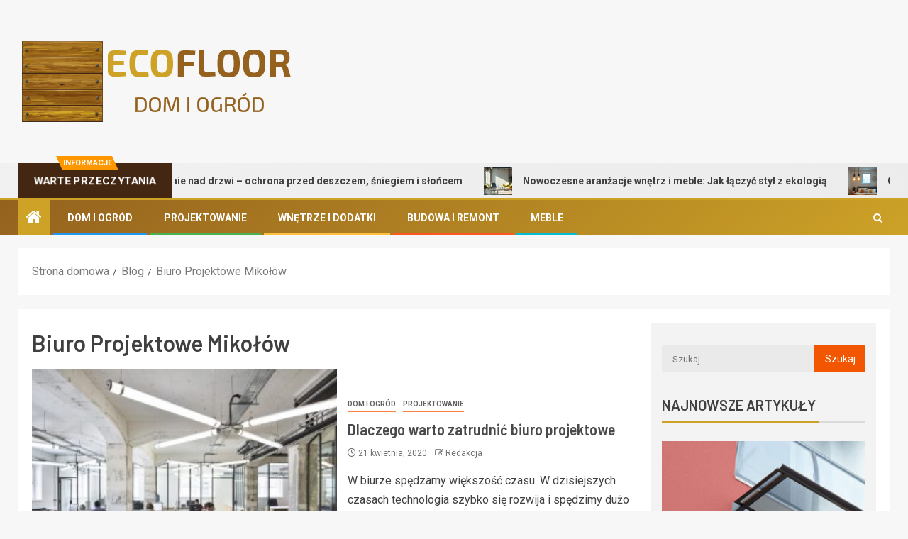

--- FILE ---
content_type: text/html; charset=UTF-8
request_url: https://ecofloor.pl/info/biuro-projektowe-mikolow/
body_size: 14299
content:
<!doctype html>
<html lang="pl-PL">
<head>
    <meta charset="UTF-8">
    <meta name="viewport" content="width=device-width, initial-scale=1">
    <link rel="profile" href="https://gmpg.org/xfn/11">
    <meta name='robots' content='index, follow, max-image-preview:large, max-snippet:-1, max-video-preview:-1' />
	<style>img:is([sizes="auto" i], [sizes^="auto," i]) { contain-intrinsic-size: 3000px 1500px }</style>
	
	<!-- This site is optimized with the Yoast SEO plugin v26.8 - https://yoast.com/product/yoast-seo-wordpress/ -->
	<title>Biuro Projektowe Mikołów - Portal o domu i ogrodzie ECOFLOOR.PL</title>
	<link rel="canonical" href="https://ecofloor.pl/info/biuro-projektowe-mikolow/" />
	<meta property="og:locale" content="pl_PL" />
	<meta property="og:type" content="article" />
	<meta property="og:title" content="Biuro Projektowe Mikołów - Portal o domu i ogrodzie ECOFLOOR.PL" />
	<meta property="og:url" content="https://ecofloor.pl/info/biuro-projektowe-mikolow/" />
	<meta property="og:site_name" content="Portal Dom i Ogród - ECOFLOOR.PL" />
	<meta name="twitter:card" content="summary_large_image" />
	<script type="application/ld+json" class="yoast-schema-graph">{"@context":"https://schema.org","@graph":[{"@type":"CollectionPage","@id":"https://ecofloor.pl/info/biuro-projektowe-mikolow/","url":"https://ecofloor.pl/info/biuro-projektowe-mikolow/","name":"Biuro Projektowe Mikołów - Portal o domu i ogrodzie ECOFLOOR.PL","isPartOf":{"@id":"https://ecofloor.pl/#website"},"primaryImageOfPage":{"@id":"https://ecofloor.pl/info/biuro-projektowe-mikolow/#primaryimage"},"image":{"@id":"https://ecofloor.pl/info/biuro-projektowe-mikolow/#primaryimage"},"thumbnailUrl":"https://ecofloor.pl/wp-content/uploads/2020/05/design-office.jpg","breadcrumb":{"@id":"https://ecofloor.pl/info/biuro-projektowe-mikolow/#breadcrumb"},"inLanguage":"pl-PL"},{"@type":"ImageObject","inLanguage":"pl-PL","@id":"https://ecofloor.pl/info/biuro-projektowe-mikolow/#primaryimage","url":"https://ecofloor.pl/wp-content/uploads/2020/05/design-office.jpg","contentUrl":"https://ecofloor.pl/wp-content/uploads/2020/05/design-office.jpg","width":750,"height":500,"caption":"biuro"},{"@type":"BreadcrumbList","@id":"https://ecofloor.pl/info/biuro-projektowe-mikolow/#breadcrumb","itemListElement":[{"@type":"ListItem","position":1,"name":"Strona główna","item":"https://ecofloor.pl/"},{"@type":"ListItem","position":2,"name":"Biuro Projektowe Mikołów"}]},{"@type":"WebSite","@id":"https://ecofloor.pl/#website","url":"https://ecofloor.pl/","name":"Portal Dom i Ogród - ECOFLOOR.PL","description":"Informacje na temat remontu, budowy, aranżacji wnętrz.","publisher":{"@id":"https://ecofloor.pl/#organization"},"potentialAction":[{"@type":"SearchAction","target":{"@type":"EntryPoint","urlTemplate":"https://ecofloor.pl/?s={search_term_string}"},"query-input":{"@type":"PropertyValueSpecification","valueRequired":true,"valueName":"search_term_string"}}],"inLanguage":"pl-PL"},{"@type":"Organization","@id":"https://ecofloor.pl/#organization","name":"Portal Dom i Ogród - ECOFLOOR.PL","url":"https://ecofloor.pl/","logo":{"@type":"ImageObject","inLanguage":"pl-PL","@id":"https://ecofloor.pl/#/schema/logo/image/","url":"https://ecofloor.pl/wp-content/uploads/2020/05/ecofloor.png","contentUrl":"https://ecofloor.pl/wp-content/uploads/2020/05/ecofloor.png","width":400,"height":120,"caption":"Portal Dom i Ogród - ECOFLOOR.PL"},"image":{"@id":"https://ecofloor.pl/#/schema/logo/image/"}}]}</script>
	<!-- / Yoast SEO plugin. -->


<link rel='dns-prefetch' href='//fonts.googleapis.com' />
<link rel="alternate" type="application/rss+xml" title="Portal Dom i Ogród - ECOFLOOR.PL &raquo; Kanał z wpisami" href="https://ecofloor.pl/feed/" />
<link rel="alternate" type="application/rss+xml" title="Portal Dom i Ogród - ECOFLOOR.PL &raquo; Kanał z komentarzami" href="https://ecofloor.pl/comments/feed/" />
<link rel="alternate" type="application/rss+xml" title="Portal Dom i Ogród - ECOFLOOR.PL &raquo; Kanał z wpisami otagowanymi jako Biuro Projektowe Mikołów" href="https://ecofloor.pl/info/biuro-projektowe-mikolow/feed/" />
<script type="text/javascript">
/* <![CDATA[ */
window._wpemojiSettings = {"baseUrl":"https:\/\/s.w.org\/images\/core\/emoji\/15.0.3\/72x72\/","ext":".png","svgUrl":"https:\/\/s.w.org\/images\/core\/emoji\/15.0.3\/svg\/","svgExt":".svg","source":{"concatemoji":"https:\/\/ecofloor.pl\/wp-includes\/js\/wp-emoji-release.min.js?ver=6.7.4"}};
/*! This file is auto-generated */
!function(i,n){var o,s,e;function c(e){try{var t={supportTests:e,timestamp:(new Date).valueOf()};sessionStorage.setItem(o,JSON.stringify(t))}catch(e){}}function p(e,t,n){e.clearRect(0,0,e.canvas.width,e.canvas.height),e.fillText(t,0,0);var t=new Uint32Array(e.getImageData(0,0,e.canvas.width,e.canvas.height).data),r=(e.clearRect(0,0,e.canvas.width,e.canvas.height),e.fillText(n,0,0),new Uint32Array(e.getImageData(0,0,e.canvas.width,e.canvas.height).data));return t.every(function(e,t){return e===r[t]})}function u(e,t,n){switch(t){case"flag":return n(e,"\ud83c\udff3\ufe0f\u200d\u26a7\ufe0f","\ud83c\udff3\ufe0f\u200b\u26a7\ufe0f")?!1:!n(e,"\ud83c\uddfa\ud83c\uddf3","\ud83c\uddfa\u200b\ud83c\uddf3")&&!n(e,"\ud83c\udff4\udb40\udc67\udb40\udc62\udb40\udc65\udb40\udc6e\udb40\udc67\udb40\udc7f","\ud83c\udff4\u200b\udb40\udc67\u200b\udb40\udc62\u200b\udb40\udc65\u200b\udb40\udc6e\u200b\udb40\udc67\u200b\udb40\udc7f");case"emoji":return!n(e,"\ud83d\udc26\u200d\u2b1b","\ud83d\udc26\u200b\u2b1b")}return!1}function f(e,t,n){var r="undefined"!=typeof WorkerGlobalScope&&self instanceof WorkerGlobalScope?new OffscreenCanvas(300,150):i.createElement("canvas"),a=r.getContext("2d",{willReadFrequently:!0}),o=(a.textBaseline="top",a.font="600 32px Arial",{});return e.forEach(function(e){o[e]=t(a,e,n)}),o}function t(e){var t=i.createElement("script");t.src=e,t.defer=!0,i.head.appendChild(t)}"undefined"!=typeof Promise&&(o="wpEmojiSettingsSupports",s=["flag","emoji"],n.supports={everything:!0,everythingExceptFlag:!0},e=new Promise(function(e){i.addEventListener("DOMContentLoaded",e,{once:!0})}),new Promise(function(t){var n=function(){try{var e=JSON.parse(sessionStorage.getItem(o));if("object"==typeof e&&"number"==typeof e.timestamp&&(new Date).valueOf()<e.timestamp+604800&&"object"==typeof e.supportTests)return e.supportTests}catch(e){}return null}();if(!n){if("undefined"!=typeof Worker&&"undefined"!=typeof OffscreenCanvas&&"undefined"!=typeof URL&&URL.createObjectURL&&"undefined"!=typeof Blob)try{var e="postMessage("+f.toString()+"("+[JSON.stringify(s),u.toString(),p.toString()].join(",")+"));",r=new Blob([e],{type:"text/javascript"}),a=new Worker(URL.createObjectURL(r),{name:"wpTestEmojiSupports"});return void(a.onmessage=function(e){c(n=e.data),a.terminate(),t(n)})}catch(e){}c(n=f(s,u,p))}t(n)}).then(function(e){for(var t in e)n.supports[t]=e[t],n.supports.everything=n.supports.everything&&n.supports[t],"flag"!==t&&(n.supports.everythingExceptFlag=n.supports.everythingExceptFlag&&n.supports[t]);n.supports.everythingExceptFlag=n.supports.everythingExceptFlag&&!n.supports.flag,n.DOMReady=!1,n.readyCallback=function(){n.DOMReady=!0}}).then(function(){return e}).then(function(){var e;n.supports.everything||(n.readyCallback(),(e=n.source||{}).concatemoji?t(e.concatemoji):e.wpemoji&&e.twemoji&&(t(e.twemoji),t(e.wpemoji)))}))}((window,document),window._wpemojiSettings);
/* ]]> */
</script>
<style id='wp-emoji-styles-inline-css' type='text/css'>

	img.wp-smiley, img.emoji {
		display: inline !important;
		border: none !important;
		box-shadow: none !important;
		height: 1em !important;
		width: 1em !important;
		margin: 0 0.07em !important;
		vertical-align: -0.1em !important;
		background: none !important;
		padding: 0 !important;
	}
</style>
<link rel='stylesheet' id='wp-block-library-css' href='https://ecofloor.pl/wp-includes/css/dist/block-library/style.min.css?ver=6.7.4' type='text/css' media='all' />
<style id='wp-block-library-theme-inline-css' type='text/css'>
.wp-block-audio :where(figcaption){color:#555;font-size:13px;text-align:center}.is-dark-theme .wp-block-audio :where(figcaption){color:#ffffffa6}.wp-block-audio{margin:0 0 1em}.wp-block-code{border:1px solid #ccc;border-radius:4px;font-family:Menlo,Consolas,monaco,monospace;padding:.8em 1em}.wp-block-embed :where(figcaption){color:#555;font-size:13px;text-align:center}.is-dark-theme .wp-block-embed :where(figcaption){color:#ffffffa6}.wp-block-embed{margin:0 0 1em}.blocks-gallery-caption{color:#555;font-size:13px;text-align:center}.is-dark-theme .blocks-gallery-caption{color:#ffffffa6}:root :where(.wp-block-image figcaption){color:#555;font-size:13px;text-align:center}.is-dark-theme :root :where(.wp-block-image figcaption){color:#ffffffa6}.wp-block-image{margin:0 0 1em}.wp-block-pullquote{border-bottom:4px solid;border-top:4px solid;color:currentColor;margin-bottom:1.75em}.wp-block-pullquote cite,.wp-block-pullquote footer,.wp-block-pullquote__citation{color:currentColor;font-size:.8125em;font-style:normal;text-transform:uppercase}.wp-block-quote{border-left:.25em solid;margin:0 0 1.75em;padding-left:1em}.wp-block-quote cite,.wp-block-quote footer{color:currentColor;font-size:.8125em;font-style:normal;position:relative}.wp-block-quote:where(.has-text-align-right){border-left:none;border-right:.25em solid;padding-left:0;padding-right:1em}.wp-block-quote:where(.has-text-align-center){border:none;padding-left:0}.wp-block-quote.is-large,.wp-block-quote.is-style-large,.wp-block-quote:where(.is-style-plain){border:none}.wp-block-search .wp-block-search__label{font-weight:700}.wp-block-search__button{border:1px solid #ccc;padding:.375em .625em}:where(.wp-block-group.has-background){padding:1.25em 2.375em}.wp-block-separator.has-css-opacity{opacity:.4}.wp-block-separator{border:none;border-bottom:2px solid;margin-left:auto;margin-right:auto}.wp-block-separator.has-alpha-channel-opacity{opacity:1}.wp-block-separator:not(.is-style-wide):not(.is-style-dots){width:100px}.wp-block-separator.has-background:not(.is-style-dots){border-bottom:none;height:1px}.wp-block-separator.has-background:not(.is-style-wide):not(.is-style-dots){height:2px}.wp-block-table{margin:0 0 1em}.wp-block-table td,.wp-block-table th{word-break:normal}.wp-block-table :where(figcaption){color:#555;font-size:13px;text-align:center}.is-dark-theme .wp-block-table :where(figcaption){color:#ffffffa6}.wp-block-video :where(figcaption){color:#555;font-size:13px;text-align:center}.is-dark-theme .wp-block-video :where(figcaption){color:#ffffffa6}.wp-block-video{margin:0 0 1em}:root :where(.wp-block-template-part.has-background){margin-bottom:0;margin-top:0;padding:1.25em 2.375em}
</style>
<style id='global-styles-inline-css' type='text/css'>
:root{--wp--preset--aspect-ratio--square: 1;--wp--preset--aspect-ratio--4-3: 4/3;--wp--preset--aspect-ratio--3-4: 3/4;--wp--preset--aspect-ratio--3-2: 3/2;--wp--preset--aspect-ratio--2-3: 2/3;--wp--preset--aspect-ratio--16-9: 16/9;--wp--preset--aspect-ratio--9-16: 9/16;--wp--preset--color--black: #000000;--wp--preset--color--cyan-bluish-gray: #abb8c3;--wp--preset--color--white: #ffffff;--wp--preset--color--pale-pink: #f78da7;--wp--preset--color--vivid-red: #cf2e2e;--wp--preset--color--luminous-vivid-orange: #ff6900;--wp--preset--color--luminous-vivid-amber: #fcb900;--wp--preset--color--light-green-cyan: #7bdcb5;--wp--preset--color--vivid-green-cyan: #00d084;--wp--preset--color--pale-cyan-blue: #8ed1fc;--wp--preset--color--vivid-cyan-blue: #0693e3;--wp--preset--color--vivid-purple: #9b51e0;--wp--preset--gradient--vivid-cyan-blue-to-vivid-purple: linear-gradient(135deg,rgba(6,147,227,1) 0%,rgb(155,81,224) 100%);--wp--preset--gradient--light-green-cyan-to-vivid-green-cyan: linear-gradient(135deg,rgb(122,220,180) 0%,rgb(0,208,130) 100%);--wp--preset--gradient--luminous-vivid-amber-to-luminous-vivid-orange: linear-gradient(135deg,rgba(252,185,0,1) 0%,rgba(255,105,0,1) 100%);--wp--preset--gradient--luminous-vivid-orange-to-vivid-red: linear-gradient(135deg,rgba(255,105,0,1) 0%,rgb(207,46,46) 100%);--wp--preset--gradient--very-light-gray-to-cyan-bluish-gray: linear-gradient(135deg,rgb(238,238,238) 0%,rgb(169,184,195) 100%);--wp--preset--gradient--cool-to-warm-spectrum: linear-gradient(135deg,rgb(74,234,220) 0%,rgb(151,120,209) 20%,rgb(207,42,186) 40%,rgb(238,44,130) 60%,rgb(251,105,98) 80%,rgb(254,248,76) 100%);--wp--preset--gradient--blush-light-purple: linear-gradient(135deg,rgb(255,206,236) 0%,rgb(152,150,240) 100%);--wp--preset--gradient--blush-bordeaux: linear-gradient(135deg,rgb(254,205,165) 0%,rgb(254,45,45) 50%,rgb(107,0,62) 100%);--wp--preset--gradient--luminous-dusk: linear-gradient(135deg,rgb(255,203,112) 0%,rgb(199,81,192) 50%,rgb(65,88,208) 100%);--wp--preset--gradient--pale-ocean: linear-gradient(135deg,rgb(255,245,203) 0%,rgb(182,227,212) 50%,rgb(51,167,181) 100%);--wp--preset--gradient--electric-grass: linear-gradient(135deg,rgb(202,248,128) 0%,rgb(113,206,126) 100%);--wp--preset--gradient--midnight: linear-gradient(135deg,rgb(2,3,129) 0%,rgb(40,116,252) 100%);--wp--preset--font-size--small: 13px;--wp--preset--font-size--medium: 20px;--wp--preset--font-size--large: 36px;--wp--preset--font-size--x-large: 42px;--wp--preset--spacing--20: 0.44rem;--wp--preset--spacing--30: 0.67rem;--wp--preset--spacing--40: 1rem;--wp--preset--spacing--50: 1.5rem;--wp--preset--spacing--60: 2.25rem;--wp--preset--spacing--70: 3.38rem;--wp--preset--spacing--80: 5.06rem;--wp--preset--shadow--natural: 6px 6px 9px rgba(0, 0, 0, 0.2);--wp--preset--shadow--deep: 12px 12px 50px rgba(0, 0, 0, 0.4);--wp--preset--shadow--sharp: 6px 6px 0px rgba(0, 0, 0, 0.2);--wp--preset--shadow--outlined: 6px 6px 0px -3px rgba(255, 255, 255, 1), 6px 6px rgba(0, 0, 0, 1);--wp--preset--shadow--crisp: 6px 6px 0px rgba(0, 0, 0, 1);}:root { --wp--style--global--content-size: 805px;--wp--style--global--wide-size: 1500px; }:where(body) { margin: 0; }.wp-site-blocks > .alignleft { float: left; margin-right: 2em; }.wp-site-blocks > .alignright { float: right; margin-left: 2em; }.wp-site-blocks > .aligncenter { justify-content: center; margin-left: auto; margin-right: auto; }:where(.wp-site-blocks) > * { margin-block-start: 24px; margin-block-end: 0; }:where(.wp-site-blocks) > :first-child { margin-block-start: 0; }:where(.wp-site-blocks) > :last-child { margin-block-end: 0; }:root { --wp--style--block-gap: 24px; }:root :where(.is-layout-flow) > :first-child{margin-block-start: 0;}:root :where(.is-layout-flow) > :last-child{margin-block-end: 0;}:root :where(.is-layout-flow) > *{margin-block-start: 24px;margin-block-end: 0;}:root :where(.is-layout-constrained) > :first-child{margin-block-start: 0;}:root :where(.is-layout-constrained) > :last-child{margin-block-end: 0;}:root :where(.is-layout-constrained) > *{margin-block-start: 24px;margin-block-end: 0;}:root :where(.is-layout-flex){gap: 24px;}:root :where(.is-layout-grid){gap: 24px;}.is-layout-flow > .alignleft{float: left;margin-inline-start: 0;margin-inline-end: 2em;}.is-layout-flow > .alignright{float: right;margin-inline-start: 2em;margin-inline-end: 0;}.is-layout-flow > .aligncenter{margin-left: auto !important;margin-right: auto !important;}.is-layout-constrained > .alignleft{float: left;margin-inline-start: 0;margin-inline-end: 2em;}.is-layout-constrained > .alignright{float: right;margin-inline-start: 2em;margin-inline-end: 0;}.is-layout-constrained > .aligncenter{margin-left: auto !important;margin-right: auto !important;}.is-layout-constrained > :where(:not(.alignleft):not(.alignright):not(.alignfull)){max-width: var(--wp--style--global--content-size);margin-left: auto !important;margin-right: auto !important;}.is-layout-constrained > .alignwide{max-width: var(--wp--style--global--wide-size);}body .is-layout-flex{display: flex;}.is-layout-flex{flex-wrap: wrap;align-items: center;}.is-layout-flex > :is(*, div){margin: 0;}body .is-layout-grid{display: grid;}.is-layout-grid > :is(*, div){margin: 0;}body{padding-top: 0px;padding-right: 0px;padding-bottom: 0px;padding-left: 0px;}a:where(:not(.wp-element-button)){text-decoration: none;}:root :where(.wp-element-button, .wp-block-button__link){background-color: #32373c;border-radius: 0;border-width: 0;color: #fff;font-family: inherit;font-size: inherit;line-height: inherit;padding: calc(0.667em + 2px) calc(1.333em + 2px);text-decoration: none;}.has-black-color{color: var(--wp--preset--color--black) !important;}.has-cyan-bluish-gray-color{color: var(--wp--preset--color--cyan-bluish-gray) !important;}.has-white-color{color: var(--wp--preset--color--white) !important;}.has-pale-pink-color{color: var(--wp--preset--color--pale-pink) !important;}.has-vivid-red-color{color: var(--wp--preset--color--vivid-red) !important;}.has-luminous-vivid-orange-color{color: var(--wp--preset--color--luminous-vivid-orange) !important;}.has-luminous-vivid-amber-color{color: var(--wp--preset--color--luminous-vivid-amber) !important;}.has-light-green-cyan-color{color: var(--wp--preset--color--light-green-cyan) !important;}.has-vivid-green-cyan-color{color: var(--wp--preset--color--vivid-green-cyan) !important;}.has-pale-cyan-blue-color{color: var(--wp--preset--color--pale-cyan-blue) !important;}.has-vivid-cyan-blue-color{color: var(--wp--preset--color--vivid-cyan-blue) !important;}.has-vivid-purple-color{color: var(--wp--preset--color--vivid-purple) !important;}.has-black-background-color{background-color: var(--wp--preset--color--black) !important;}.has-cyan-bluish-gray-background-color{background-color: var(--wp--preset--color--cyan-bluish-gray) !important;}.has-white-background-color{background-color: var(--wp--preset--color--white) !important;}.has-pale-pink-background-color{background-color: var(--wp--preset--color--pale-pink) !important;}.has-vivid-red-background-color{background-color: var(--wp--preset--color--vivid-red) !important;}.has-luminous-vivid-orange-background-color{background-color: var(--wp--preset--color--luminous-vivid-orange) !important;}.has-luminous-vivid-amber-background-color{background-color: var(--wp--preset--color--luminous-vivid-amber) !important;}.has-light-green-cyan-background-color{background-color: var(--wp--preset--color--light-green-cyan) !important;}.has-vivid-green-cyan-background-color{background-color: var(--wp--preset--color--vivid-green-cyan) !important;}.has-pale-cyan-blue-background-color{background-color: var(--wp--preset--color--pale-cyan-blue) !important;}.has-vivid-cyan-blue-background-color{background-color: var(--wp--preset--color--vivid-cyan-blue) !important;}.has-vivid-purple-background-color{background-color: var(--wp--preset--color--vivid-purple) !important;}.has-black-border-color{border-color: var(--wp--preset--color--black) !important;}.has-cyan-bluish-gray-border-color{border-color: var(--wp--preset--color--cyan-bluish-gray) !important;}.has-white-border-color{border-color: var(--wp--preset--color--white) !important;}.has-pale-pink-border-color{border-color: var(--wp--preset--color--pale-pink) !important;}.has-vivid-red-border-color{border-color: var(--wp--preset--color--vivid-red) !important;}.has-luminous-vivid-orange-border-color{border-color: var(--wp--preset--color--luminous-vivid-orange) !important;}.has-luminous-vivid-amber-border-color{border-color: var(--wp--preset--color--luminous-vivid-amber) !important;}.has-light-green-cyan-border-color{border-color: var(--wp--preset--color--light-green-cyan) !important;}.has-vivid-green-cyan-border-color{border-color: var(--wp--preset--color--vivid-green-cyan) !important;}.has-pale-cyan-blue-border-color{border-color: var(--wp--preset--color--pale-cyan-blue) !important;}.has-vivid-cyan-blue-border-color{border-color: var(--wp--preset--color--vivid-cyan-blue) !important;}.has-vivid-purple-border-color{border-color: var(--wp--preset--color--vivid-purple) !important;}.has-vivid-cyan-blue-to-vivid-purple-gradient-background{background: var(--wp--preset--gradient--vivid-cyan-blue-to-vivid-purple) !important;}.has-light-green-cyan-to-vivid-green-cyan-gradient-background{background: var(--wp--preset--gradient--light-green-cyan-to-vivid-green-cyan) !important;}.has-luminous-vivid-amber-to-luminous-vivid-orange-gradient-background{background: var(--wp--preset--gradient--luminous-vivid-amber-to-luminous-vivid-orange) !important;}.has-luminous-vivid-orange-to-vivid-red-gradient-background{background: var(--wp--preset--gradient--luminous-vivid-orange-to-vivid-red) !important;}.has-very-light-gray-to-cyan-bluish-gray-gradient-background{background: var(--wp--preset--gradient--very-light-gray-to-cyan-bluish-gray) !important;}.has-cool-to-warm-spectrum-gradient-background{background: var(--wp--preset--gradient--cool-to-warm-spectrum) !important;}.has-blush-light-purple-gradient-background{background: var(--wp--preset--gradient--blush-light-purple) !important;}.has-blush-bordeaux-gradient-background{background: var(--wp--preset--gradient--blush-bordeaux) !important;}.has-luminous-dusk-gradient-background{background: var(--wp--preset--gradient--luminous-dusk) !important;}.has-pale-ocean-gradient-background{background: var(--wp--preset--gradient--pale-ocean) !important;}.has-electric-grass-gradient-background{background: var(--wp--preset--gradient--electric-grass) !important;}.has-midnight-gradient-background{background: var(--wp--preset--gradient--midnight) !important;}.has-small-font-size{font-size: var(--wp--preset--font-size--small) !important;}.has-medium-font-size{font-size: var(--wp--preset--font-size--medium) !important;}.has-large-font-size{font-size: var(--wp--preset--font-size--large) !important;}.has-x-large-font-size{font-size: var(--wp--preset--font-size--x-large) !important;}
:root :where(.wp-block-button .wp-block-button__link){border-radius: 0;}
:root :where(.wp-block-pullquote){font-size: 1.5em;line-height: 1.6;}
</style>
<link rel='stylesheet' id='aft-icons-css' href='https://ecofloor.pl/wp-content/themes/newsever/assets/icons/style.css?ver=6.7.4' type='text/css' media='all' />
<link rel='stylesheet' id='bootstrap-css' href='https://ecofloor.pl/wp-content/themes/newsever/assets/bootstrap/css/bootstrap.min.css?ver=6.7.4' type='text/css' media='all' />
<link rel='stylesheet' id='slick-css-css' href='https://ecofloor.pl/wp-content/themes/newsever/assets/slick/css/slick.min.css?ver=6.7.4' type='text/css' media='all' />
<link rel='stylesheet' id='sidr-css' href='https://ecofloor.pl/wp-content/themes/newsever/assets/sidr/css/jquery.sidr.dark.css?ver=6.7.4' type='text/css' media='all' />
<link rel='stylesheet' id='magnific-popup-css' href='https://ecofloor.pl/wp-content/themes/newsever/assets/magnific-popup/magnific-popup.css?ver=6.7.4' type='text/css' media='all' />
<link rel='stylesheet' id='newsever-google-fonts-css' href='https://fonts.googleapis.com/css?family=Roboto:100,300,400,500,700|Barlow:ital,wght@0,400;0,500;0,600;0,700;0,800;0,900;1,300;1,400;1,500;1,600;1,700;1,800|Barlow%20Semi%20Condensed:ital,wght@0,300;0,400;0,500;0,600;0,700;1,300;1,400;1,500;1,600;1,700&#038;subset=latin,latin-ext' type='text/css' media='all' />
<link rel='stylesheet' id='newsever-style-css' href='https://ecofloor.pl/wp-content/themes/newsever/style.css?ver=4.3.7' type='text/css' media='all' />
<script type="text/javascript" src="https://ecofloor.pl/wp-includes/js/jquery/jquery.min.js?ver=3.7.1" id="jquery-core-js"></script>
<script type="text/javascript" src="https://ecofloor.pl/wp-includes/js/jquery/jquery-migrate.min.js?ver=3.4.1" id="jquery-migrate-js"></script>
<link rel="https://api.w.org/" href="https://ecofloor.pl/wp-json/" /><link rel="alternate" title="JSON" type="application/json" href="https://ecofloor.pl/wp-json/wp/v2/tags/1038" /><link rel="EditURI" type="application/rsd+xml" title="RSD" href="https://ecofloor.pl/xmlrpc.php?rsd" />
<meta name="generator" content="WordPress 6.7.4" />
<!-- Global site tag (gtag.js) - Google Analytics -->
<script async src="https://www.googletagmanager.com/gtag/js?id=UA-139825249-29"></script>
<script>
  window.dataLayer = window.dataLayer || [];
  function gtag(){dataLayer.push(arguments);}
  gtag('js', new Date());

  gtag('config', 'UA-139825249-29');
</script>
        <style type="text/css">
                        body .header-style1 .top-header.data-bg:before,
            body .header-style1 .main-header.data-bg:before {
                background: rgba(0, 0, 0, 0);
            }

                        .site-title,
            .site-description {
                position: absolute;
                clip: rect(1px, 1px, 1px, 1px);
                display: none;
            }

            
                        .elementor-page .elementor-section.elementor-section-full_width > .elementor-container,
            .elementor-page .elementor-section.elementor-section-boxed > .elementor-container,
            .elementor-default .elementor-section.elementor-section-full_width > .elementor-container,
            .elementor-default .elementor-section.elementor-section-boxed > .elementor-container{
                max-width: 1500px;
            }
            .align-content-left .elementor-section-stretched,
            .align-content-right .elementor-section-stretched {
                max-width: 100%;
                left: 0 !important;
            }
            }

        </style>
        <link rel="icon" href="https://ecofloor.pl/wp-content/uploads/2020/05/cropped-ecofloor-32x32.png" sizes="32x32" />
<link rel="icon" href="https://ecofloor.pl/wp-content/uploads/2020/05/cropped-ecofloor-192x192.png" sizes="192x192" />
<link rel="apple-touch-icon" href="https://ecofloor.pl/wp-content/uploads/2020/05/cropped-ecofloor-180x180.png" />
<meta name="msapplication-TileImage" content="https://ecofloor.pl/wp-content/uploads/2020/05/cropped-ecofloor-270x270.png" />
		<style type="text/css" id="wp-custom-css">
			
.bottom-bar {
    width: 100%;
    border-top: 3px solid #cda227;
    z-index: 100;
    position: relative;
    background: #94621e;
    background-image: -moz-linear-gradient(140deg, #94621e, #ddc173);
    background-image: -o-linear-gradient(140deg, #94621e, #ddc173);
    background-image: -webkit-linear-gradient(140deg, #94621e, #ddc173);
	background-image: linear-gradient(140deg, #94621e, #cda227);}

.aft-home-icon{
	background-color:#cda227 !important;
}
.top-header{display:none;}

.exclusive-posts .exclusive-now span.exclusive-texts-wrapper{
	background-color:#432712
}
.fancy-spinner{display:none;}
.site-info{display:none;}

.widget-title .category-color-1.header-after::before{
	background-color:#cda227;
}
.widget-title .header-after::before{
	background-color:#cda227;
}

.af-trending-news-part .trending-post-items, .trending-posts-vertical .trending-post-items{background:#a07020}
.tags-links{display:none !important;}
/*
@media (max-width: 600px){
	
	.exclusive-news, .header-menu-part, .aft-blocks, .af-main-banner-latest-posts, .main-header, #media_image-5{display:none;}
}*/		</style>
		</head>

<body class="archive tag tag-biuro-projektowe-mikolow tag-1038 wp-custom-logo wp-embed-responsive hfeed aft-light-mode aft-hide-comment-count-in-list aft-hide-minutes-read-in-list aft-hide-date-author-in-list default-content-layout content-with-single-sidebar align-content-left">

<div id="page" class="site">
    <a class="skip-link screen-reader-text" href="#content">Przejdź do treści</a>


    
    <header id="masthead" class="header-style1 header-layout-side">

        <div class="top-header">
    <div class="container-wrapper">
      <div class="top-bar-flex">
        <div class="top-bar-left col-66">

          
          <div class="date-bar-left">
                          <span class="topbar-date">
                21 stycznia, 2026              </span>

                                  </div>
                      <div class="af-secondary-menu">
              <div class="container-wrapper">
                
              </div>
            </div>
                  </div>

        <div class="top-bar-right col-3">
          <span class="aft-small-social-menu">
            
              
                      </span>
        </div>
      </div>
    </div>

  </div>
<div class="main-header  "
  data-background="">
  <div class="container-wrapper">
    <div class="af-container-row af-flex-container">
      
      <div class="col-1 float-l pad">
        <div class="logo-brand">
          <div class="site-branding">
            <a href="https://ecofloor.pl/" class="custom-logo-link" rel="home"><img width="400" height="120" src="https://ecofloor.pl/wp-content/uploads/2020/05/ecofloor.png" class="custom-logo" alt="logo" decoding="async" srcset="https://ecofloor.pl/wp-content/uploads/2020/05/ecofloor.png 400w, https://ecofloor.pl/wp-content/uploads/2020/05/ecofloor-300x90.png 300w" sizes="(max-width: 400px) 100vw, 400px" /></a>              <p class="site-title font-family-1">
                <a href="https://ecofloor.pl/"
                  rel="home">Portal Dom i Ogród &#8211; ECOFLOOR.PL</a>
              </p>
            
                          <p class="site-description">Informacje na temat remontu, budowy, aranżacji wnętrz.</p>
                      </div>
        </div>
      </div>

      
    </div>
  </div>

</div>
<div class="exclusive-news">
        <div class="banner-exclusive-posts-wrapper clearfix">

        
        <div class="container-wrapper">
          <div class="exclusive-posts">
            <div class="exclusive-now primary-color">
                              <span class="exclusive-news-title">
                  INFORMACJE                </span>
                            <div class="exclusive-now-txt-animation-wrap">
                <span class="fancy-spinner">
                  <div class="ring"></div>
                  <div class="ring"></div>
                  <div class="dot"></div>
                </span>
                <span class="exclusive-texts-wrapper">
                                      <span class="exclusive-news-subtitle af-exclusive-animation">
                      <span>WARTE PRZECZYTANIA</span>
                    </span>
                                  </span>
              </div>
            </div>
            <div class="exclusive-slides" dir="ltr">
                              <div class='marquee aft-flash-slide left' data-speed='80000'
                  data-gap='0' data-duplicated='true' data-direction="left">
                                      <a href="https://ecofloor.pl/zadaszenie-nad-drzwi-ochrona-przed-deszczem-sniegiem-i-sloncem/" aria-label="Zadaszenie nad drzwi – ochrona przed deszczem, śniegiem i słońcem">
                      
                      
                      <span class="circle-marq">
                                                  <img src="https://ecofloor.pl/wp-content/uploads/2025/12/baner-150x150.jpg"
                            alt="Zadaszenie nad drzwi – ochrona przed deszczem, śniegiem i słońcem">
                                              </span>

                      Zadaszenie nad drzwi – ochrona przed deszczem, śniegiem i słońcem                    </a>
                                      <a href="https://ecofloor.pl/nowoczesne-aranzacje-wnetrz-i-meble-jak-laczyc-styl-z-ekologia/" aria-label="Nowoczesne aranżacje wnętrz i meble: Jak łączyć styl z ekologią">
                      
                      
                      <span class="circle-marq">
                                                  <img src="https://ecofloor.pl/wp-content/uploads/2025/12/d9e5e3acb836a386007adcc4c1ec134a-150x150.jpg"
                            alt="Nowoczesne aranżacje wnętrz i meble: Jak łączyć styl z ekologią">
                                              </span>

                      Nowoczesne aranżacje wnętrz i meble: Jak łączyć styl z ekologią                    </a>
                                      <a href="https://ecofloor.pl/oswietlenie-do-lazienki-i-sypialni-jak-wybrac-idealne-rozwiazania/" aria-label="Oświetlenie do łazienki i sypialni: Jak wybrać idealne rozwiązania?">
                      
                      
                      <span class="circle-marq">
                                                  <img src="https://ecofloor.pl/wp-content/uploads/2025/11/88b8c57253735219f45fc14eabe8db3a-150x150.jpg"
                            alt="Oświetlenie do łazienki i sypialni: Jak wybrać idealne rozwiązania?">
                                              </span>

                      Oświetlenie do łazienki i sypialni: Jak wybrać idealne rozwiązania?                    </a>
                                      <a href="https://ecofloor.pl/podlogi-drewniane-oraz-stolarka-drzwiowa-wybor-i-montaz/" aria-label="Podłogi drewniane oraz stolarka drzwiowa: Wybór i montaż">
                      
                      
                      <span class="circle-marq">
                                                  <img src="https://ecofloor.pl/wp-content/uploads/2025/11/1c67ae37228d5de17673ce4cfef3c109-150x150.jpg"
                            alt="Podłogi drewniane oraz stolarka drzwiowa: Wybór i montaż">
                                              </span>

                      Podłogi drewniane oraz stolarka drzwiowa: Wybór i montaż                    </a>
                                      <a href="https://ecofloor.pl/nowoczesne-wiaty-garazowe-materialy-i-technologie-odporne-na-warunki-atmosferyczne/" aria-label="Nowoczesne wiaty garażowe: materiały i technologie odporne na warunki atmosferyczne">
                      
                      
                      <span class="circle-marq">
                                                  <img src="https://ecofloor.pl/wp-content/uploads/2025/11/wiatyklonowa_plxecofloor_pl-150x150.jpg"
                            alt="Nowoczesne wiaty garażowe: materiały i technologie odporne na warunki atmosferyczne">
                                              </span>

                      Nowoczesne wiaty garażowe: materiały i technologie odporne na warunki atmosferyczne                    </a>
                                  </div>
                          </div>
          </div>
        </div>
      </div>
      <!-- Excluive line END -->
</div>

      <div class="header-menu-part">
        <div id="main-navigation-bar" class="bottom-bar">
          <div class="navigation-section-wrapper">
            <div class="container-wrapper">
              <div class="header-middle-part">
                <div class="navigation-container">
                  <nav class="main-navigation clearfix">
                                          <span class="aft-home-icon">
                                                <a href="https://ecofloor.pl" aria-label="Strona domowa">
                          <i class="fa fa-home" aria-hidden="true"></i>
                        </a>
                      </span>
                                        <span
                      class="toggle-menu"
                      role="button"
                      aria-controls="primary-menu"
                      aria-expanded="false"
                      tabindex="0"
                      aria-label="Menu"
                      aria-expanded="false">
                      <a href="javascript:void(0)" aria-label="Menu" class="aft-void-menu">
                        <span class="screen-reader-text">
                          Menu główne                        </span>
                        <i class="ham"></i>
                      </a>
                    </span>
                    <div class="menu main-menu menu-desktop show-menu-border"><ul id="primary-menu" class="menu"><li id="menu-item-407" class="menu-item menu-item-type-taxonomy menu-item-object-category menu-item-407"><a href="https://ecofloor.pl/dom-i-ogrod/">Dom i ogród</a></li>
<li id="menu-item-408" class="menu-item menu-item-type-taxonomy menu-item-object-category menu-item-408"><a href="https://ecofloor.pl/projektowanie/">Projektowanie</a></li>
<li id="menu-item-409" class="menu-item menu-item-type-taxonomy menu-item-object-category menu-item-409"><a href="https://ecofloor.pl/wnetrze-i-dodatki/">Wnętrze i dodatki</a></li>
<li id="menu-item-410" class="menu-item menu-item-type-taxonomy menu-item-object-category menu-item-410"><a href="https://ecofloor.pl/budowa-i-remont/">Budowa i remont</a></li>
<li id="menu-item-411" class="menu-item menu-item-type-taxonomy menu-item-object-category menu-item-411"><a href="https://ecofloor.pl/meble/">Meble</a></li>
</ul></div>                  </nav>
                </div>
              </div>
              <div class="header-right-part">
                <div class="af-search-wrap">
                  <div class="search-overlay">
                    <a href="#" title="Search" class="search-icon">
                      <i class="fa fa-search"></i>
                    </a>
                    <div class="af-search-form">
                      <form role="search" method="get" class="search-form" action="https://ecofloor.pl/">
				<label>
					<span class="screen-reader-text">Szukaj:</span>
					<input type="search" class="search-field" placeholder="Szukaj &hellip;" value="" name="s" />
				</label>
				<input type="submit" class="search-submit" value="Szukaj" />
			</form>                    </div>
                  </div>
                </div>
                <div class="popular-tag-custom-link">
                  
                </div>
              </div>
            </div>
          </div>
        </div>
      </div>

    </header>

    <!-- end slider-section -->

        <div class="container-wrapper">
                <div class="af-breadcrumbs font-family-1 color-pad af-container-block-wrapper">

      <div role="navigation" aria-label="Okruszki" class="breadcrumb-trail breadcrumbs" itemprop="breadcrumb"><ul class="trail-items" itemscope itemtype="http://schema.org/BreadcrumbList"><meta name="numberOfItems" content="3" /><meta name="itemListOrder" content="Ascending" /><li itemprop="itemListElement" itemscope itemtype="http://schema.org/ListItem" class="trail-item trail-begin"><a href="https://ecofloor.pl/" rel="home" itemprop="item"><span itemprop="name">Strona domowa</span></a><meta itemprop="position" content="1" /></li><li itemprop="itemListElement" itemscope itemtype="http://schema.org/ListItem" class="trail-item"><a href="https://ecofloor.pl/blog/" itemprop="item"><span itemprop="name">Blog</span></a><meta itemprop="position" content="2" /></li><li itemprop="itemListElement" itemscope itemtype="http://schema.org/ListItem" class="trail-item trail-end"><a href="https://ecofloor.pl/info/biuro-projektowe-mikolow/" itemprop="item"><span itemprop="name">Biuro Projektowe Mikołów</span></a><meta itemprop="position" content="3" /></li></ul></div>
    </div>
            </div>


    

    <div id="content" class="container-wrapper ">
<div class="af-container-block-wrapper clearfix">
    <div id="primary" class="content-area">
        <main id="main" class="site-main">

			
                <header class="header-title-wrapper1">
					<h1 class="page-title">Biuro Projektowe Mikołów</h1>                </header><!-- .header-title-wrapper -->
				        <div class="af-container-row aft-archive-wrapper clearfix archive-layout-list">
		


		            <article id="post-51" class="latest-posts-list col-1 float-l pad archive-layout-list archive-image-left post-51 post type-post status-publish format-standard has-post-thumbnail hentry category-dom-i-ogrod category-projektowanie tag-archon-biuro-projektowe tag-biuro-projektowe tag-biuro-projektowe-andrychow tag-biuro-projektowe-archipelag tag-biuro-projektowe-archon tag-biuro-projektowe-bedzin tag-biuro-projektowe-belchatow tag-biuro-projektowe-bialystok tag-biuro-projektowe-bielsko tag-biuro-projektowe-bielsko-biala tag-biuro-projektowe-bilgoraj tag-biuro-projektowe-bochnia tag-biuro-projektowe-brodnica tag-biuro-projektowe-brzeg tag-biuro-projektowe-brzesko tag-biuro-projektowe-bydgoszcz tag-biuro-projektowe-bytom tag-biuro-projektowe-chelm tag-biuro-projektowe-chojnice tag-biuro-projektowe-chorzow tag-biuro-projektowe-chrzanow tag-biuro-projektowe-ciechanow tag-biuro-projektowe-cieszyn tag-biuro-projektowe-czechowice-dziedzice tag-biuro-projektowe-czestochowa tag-biuro-projektowe-dabrowa-gornicza tag-biuro-projektowe-debica tag-biuro-projektowe-delta tag-biuro-projektowe-domow tag-biuro-projektowe-domy tag-biuro-projektowe-dorota-szelagowska tag-biuro-projektowe-doroty-szelagowskiej tag-biuro-projektowe-drogowe tag-biuro-projektowe-drogowe-krakow tag-biuro-projektowe-dzialdowo tag-biuro-projektowe-dzierzoniow tag-biuro-projektowe-elblag tag-biuro-projektowe-elk tag-biuro-projektowe-emka tag-biuro-projektowe-gdansk tag-biuro-projektowe-gdynia tag-biuro-projektowe-gliwice tag-biuro-projektowe-glogow tag-biuro-projektowe-gniezno tag-biuro-projektowe-gorlice tag-biuro-projektowe-gorzow tag-biuro-projektowe-grojec tag-biuro-projektowe-grudziadz tag-biuro-projektowe-ilawa tag-biuro-projektowe-instalacje-sanitarne tag-biuro-projektowe-instalacje-sanitarne-warszawa tag-biuro-projektowe-instalacji-elektrycznych tag-biuro-projektowe-instalacji-elektrycznych-warszawa tag-biuro-projektowe-instalacji-sanitarnych tag-biuro-projektowe-instalacji-sanitarnych-poznan tag-biuro-projektowe-jaroslaw tag-biuro-projektowe-jaslo tag-biuro-projektowe-jastrzebie-zdroj tag-biuro-projektowe-jaworzno tag-biuro-projektowe-jelenia-gora tag-biuro-projektowe-kalisz tag-biuro-projektowe-kartuzy tag-biuro-projektowe-katowice tag-biuro-projektowe-kepno tag-biuro-projektowe-kielce tag-biuro-projektowe-klodzko tag-biuro-projektowe-konin tag-biuro-projektowe-konstrukcyjne tag-biuro-projektowe-konstruktor tag-biuro-projektowe-koszalin tag-biuro-projektowe-krakow tag-biuro-projektowe-krakow-praca tag-biuro-projektowe-krosno tag-biuro-projektowe-legnica tag-biuro-projektowe-leszno tag-biuro-projektowe-limanowa tag-biuro-projektowe-lipinscy tag-biuro-projektowe-logo tag-biuro-projektowe-lubartow tag-biuro-projektowe-lubin tag-biuro-projektowe-lublin tag-biuro-projektowe-lublin-praca tag-biuro-projektowe-lubliniec tag-biuro-projektowe-lancut tag-biuro-projektowe-lask tag-biuro-projektowe-leczna tag-biuro-projektowe-lodz tag-biuro-projektowe-lodzkie tag-biuro-projektowe-lomza tag-biuro-projektowe-lowicz tag-biuro-projektowe-lukow tag-biuro-projektowe-mielec tag-biuro-projektowe-mikolow tag-biuro-projektowe-minsk-mazowiecki tag-biuro-projektowe-mtm-styl tag-biuro-projektowe-myszkow tag-biuro-projektowe-niepolomice tag-biuro-projektowe-nowy-sacz tag-biuro-projektowe-nowy-targ tag-biuro-projektowe-olesnica tag-biuro-projektowe-olesno tag-biuro-projektowe-olkusz tag-biuro-projektowe-olsztyn tag-biuro-projektowe-olawa tag-biuro-projektowe-opoczno tag-biuro-projektowe-opole tag-biuro-projektowe-opolskie tag-biuro-projektowe-ostroleka tag-biuro-projektowe-ostrzeszow tag-biuro-projektowe-oswiecim tag-biuro-projektowe-piaseczno tag-biuro-projektowe-pila tag-biuro-projektowe-piotrkow-trybunalski tag-biuro-projektowe-plock tag-biuro-projektowe-plonsk tag-biuro-projektowe-po-angielsku tag-biuro-projektowe-poznan tag-biuro-projektowe-poznan-instalacje-sanitarne tag-biuro-projektowe-praca tag-biuro-projektowe-pruszcz-gdanski tag-biuro-projektowe-przemysl tag-biuro-projektowe-przeworsk tag-biuro-projektowe-pszczyna tag-biuro-projektowe-puck tag-biuro-projektowe-pulawy tag-biuro-projektowe-raciborz tag-biuro-projektowe-radom tag-biuro-projektowe-radomsko tag-biuro-projektowe-ropczyce tag-biuro-projektowe-ruda-slaska tag-biuro-projektowe-rybnik tag-biuro-projektowe-rzeszow tag-biuro-projektowe-sandomierz tag-biuro-projektowe-sanok tag-biuro-projektowe-siedlce tag-biuro-projektowe-sieradz tag-biuro-projektowe-skierniewice tag-biuro-projektowe-slask tag-biuro-projektowe-slupsk tag-biuro-projektowe-sochaczew tag-biuro-projektowe-sopot tag-biuro-projektowe-sosnowiec tag-biuro-projektowe-stalowa-wola tag-biuro-projektowe-starachowice tag-biuro-projektowe-stargard tag-biuro-projektowe-suwalki tag-biuro-projektowe-swidnica tag-biuro-projektowe-swiecie tag-biuro-projektowe-szczecin tag-biuro-projektowe-szelagowska tag-biuro-projektowe-tarnobrzeg tag-biuro-projektowe-tarnow tag-biuro-projektowe-tarnowskie-gory tag-biuro-projektowe-tczew tag-biuro-projektowe-tomaszow-mazowiecki tag-biuro-projektowe-torun tag-biuro-projektowe-trojmiasto tag-biuro-projektowe-trzebinia tag-biuro-projektowe-trzebnica tag-biuro-projektowe-tuchola tag-biuro-projektowe-tychy tag-biuro-projektowe-wadowice tag-biuro-projektowe-walbrzych tag-biuro-projektowe-warszawa tag-biuro-projektowe-warszawa-budownictwo tag-biuro-projektowe-warszawa-instalacje-sanitarne tag-biuro-projektowe-warszawa-praca tag-biuro-projektowe-wejherowo tag-biuro-projektowe-wieliczka tag-biuro-projektowe-wielun tag-biuro-projektowe-wloclawek tag-biuro-projektowe-wnetrz tag-biuro-projektowe-wnetrz-warszawa tag-biuro-projektowe-wodzislaw-slaski tag-biuro-projektowe-wolsztyn tag-biuro-projektowe-wroclaw tag-biuro-projektowe-wrzesnia tag-biuro-projektowe-z500 tag-biuro-projektowe-zakopane tag-biuro-projektowe-zamosc tag-biuro-projektowe-zarobki tag-biuro-projektowe-zgierz tag-biuro-projektowe-zgorzelec tag-biuro-projektowe-zielona-gora tag-bydgoszcz-biuro-projektowe tag-dobre-biuro-projektowe tag-dorota-szelagowska-biuro-projektowe tag-gliwice-biuro-projektowe tag-kontra-biuro-projektowe tag-krakow-biuro-projektowe tag-lublin-biuro-projektowe tag-maleccy-biuro-projektowe tag-praca-biuro-projektowe-warszawa tag-sigma-biuro-projektowe tag-warszawa-biuro-projektowe tag-wroclaw-biuro-projektowe" >
				<div class="archive-list-post list-style">
  <div class="read-single color-pad">

    <div class="read-img pos-rel col-2 float-l read-bg-img af-sec-list-img">
      <a href="https://ecofloor.pl/dlaczego-warto-zatrudnic-biuro-projektowe/" aria-label="Dlaczego warto zatrudnić biuro projektowe">
        <img width="300" height="200" src="https://ecofloor.pl/wp-content/uploads/2020/05/design-office-300x200.jpg" class="attachment-medium size-medium wp-post-image" alt="biuro" decoding="async" fetchpriority="high" srcset="https://ecofloor.pl/wp-content/uploads/2020/05/design-office-300x200.jpg 300w, https://ecofloor.pl/wp-content/uploads/2020/05/design-office.jpg 750w" sizes="(max-width: 300px) 100vw, 300px" />      </a>
      <div class="min-read-post-format">
                <span class="min-read-item">
                  </span>
      </div>


    </div>


    <div class="read-details col-2 float-l pad af-sec-list-txt color-tp-pad">
      <div class="read-categories">
        <ul class="cat-links"><li class="meta-category">
                             <a class="newsever-categories category-color-1"  aria-label="Dom i ogród" href="https://ecofloor.pl/dom-i-ogrod/" alt="Zobacz wszystkie wpisy w Dom i ogród"> 
                                 Dom i ogród
                             </a>
                        </li><li class="meta-category">
                             <a class="newsever-categories category-color-1"  aria-label="Projektowanie" href="https://ecofloor.pl/projektowanie/" alt="Zobacz wszystkie wpisy w Projektowanie"> 
                                 Projektowanie
                             </a>
                        </li></ul>      </div>
      <div class="read-title">
        <h4>
          <a href="https://ecofloor.pl/dlaczego-warto-zatrudnic-biuro-projektowe/" aria-label="Dlaczego warto zatrudnić biuro projektowe">Dlaczego warto zatrudnić biuro projektowe</a>
        </h4>
      </div>
      <div class="entry-meta">
        
      <span class="author-links">

                  <span class="item-metadata posts-date">
            <i class="fa fa-clock-o"></i>
            21 kwietnia, 2020          </span>
                
          <span class="item-metadata posts-author byline">
            <i class="fa fa-pencil-square-o"></i>
                            <a href="https://ecofloor.pl/author/zdfhbdhdgvxvxzx/">
                    Redakcja                </a>
                 </span>
          
      </span>
          </div>

              <div class="read-descprition full-item-discription">
          <div class="post-description">
                          <p>W biurze spędzamy większość czasu.&nbsp;W dzisiejszych czasach technologia szybko się rozwija i spędzimy dużo czasu na ekranach komputerów.&nbsp;Powoduje to zmęczenie...</p>
                      </div>
        </div>
      

    </div>
  </div>
  </div>            </article>
		
		        </div>
	
            <div class="col-1">
                <div class="newsever-pagination">
					                </div>
            </div>
        </main><!-- #main -->
    </div><!-- #primary -->





<div id="secondary" class="sidebar-area aft-sticky-sidebar">
    <div class="theiaStickySidebar">
        <aside class="widget-area color-pad">
            <div id="search-2" class="widget newsever-widget widget_search"><form role="search" method="get" class="search-form" action="https://ecofloor.pl/">
				<label>
					<span class="screen-reader-text">Szukaj:</span>
					<input type="search" class="search-field" placeholder="Szukaj &hellip;" value="" name="s" />
				</label>
				<input type="submit" class="search-submit" value="Szukaj" />
			</form></div><div id="newsever_posts_express_list-3" class="widget newsever-widget newsever_posts_express_list list-layout aft-widget-background-default ">              <div class="em-title-subtitle-wrap">
                      <h4 class="widget-title header-after1">
              <span class="header-after">
                Najnowsze artykuły              </span>
            </h4>
          
        </div>
                  <div class="widget-block widget-wrapper">
        <div class="af-container-row clearfix">
          
                              <div class="col-2 pad float-l grid-part af-sec-post">
                  <div class="read-single color-pad">
                    <div class="read-img pos-rel read-bg-img">
                      <a href="https://ecofloor.pl/zadaszenie-nad-drzwi-ochrona-przed-deszczem-sniegiem-i-sloncem/" aria-label="Zadaszenie nad drzwi – ochrona przed deszczem, śniegiem i słońcem">
                        <img width="640" height="222" src="https://ecofloor.pl/wp-content/uploads/2025/12/baner-1024x355.jpg" class="attachment-large size-large wp-post-image" alt="Zadaszenie nad drzwi – ochrona przed deszczem, śniegiem i słońcem" decoding="async" loading="lazy" srcset="https://ecofloor.pl/wp-content/uploads/2025/12/baner-1024x355.jpg 1024w, https://ecofloor.pl/wp-content/uploads/2025/12/baner-300x104.jpg 300w, https://ecofloor.pl/wp-content/uploads/2025/12/baner-768x266.jpg 768w, https://ecofloor.pl/wp-content/uploads/2025/12/baner-1536x533.jpg 1536w, https://ecofloor.pl/wp-content/uploads/2025/12/baner.jpg 2000w" sizes="auto, (max-width: 640px) 100vw, 640px" />                      </a>
                      <div class="min-read-post-format">
                                                <span class="min-read-item">
                                                  </span>
                      </div>


                    </div>
                    <div class="read-details color-tp-pad">

                      <div class="read-categories">

                        <ul class="cat-links"><li class="meta-category">
                             <a class="newsever-categories category-color-1"  aria-label="Dom i ogród" href="https://ecofloor.pl/dom-i-ogrod/" alt="Zobacz wszystkie wpisy w Dom i ogród"> 
                                 Dom i ogród
                             </a>
                        </li></ul>                      </div>
                      <div class="read-title">
                        <h4>
                          <a href="https://ecofloor.pl/zadaszenie-nad-drzwi-ochrona-przed-deszczem-sniegiem-i-sloncem/" aria-label="Zadaszenie nad drzwi – ochrona przed deszczem, śniegiem i słońcem">Zadaszenie nad drzwi – ochrona przed deszczem, śniegiem i słońcem</a>
                        </h4>
                      </div>
                      <div class="entry-meta">
                        
      <span class="author-links">

                  <span class="item-metadata posts-date">
            <i class="fa fa-clock-o"></i>
            19 grudnia, 2025          </span>
                
          <span class="item-metadata posts-author byline">
            <i class="fa fa-pencil-square-o"></i>
                            <a href="https://ecofloor.pl/author/zdfhbdhdgvxvxzx/">
                    Redakcja                </a>
                 </span>
          
      </span>
                          </div>

                    </div>
                  </div>
                </div>
              
          
                              <div class="col-2 pad float-l list-part af-sec-post">
                  <div class="af-double-column list-style clearfix">
                    <div class="read-single color-pad">
                      <div class="read-img pos-rel col-4 float-l read-bg-img">
                        <a href="https://ecofloor.pl/nowoczesne-aranzacje-wnetrz-i-meble-jak-laczyc-styl-z-ekologia/" aria-label="Nowoczesne aranżacje wnętrz i meble: Jak łączyć styl z ekologią">
                          <img width="150" height="150" src="https://ecofloor.pl/wp-content/uploads/2025/12/d9e5e3acb836a386007adcc4c1ec134a-150x150.jpg" class="attachment-thumbnail size-thumbnail wp-post-image" alt="Nowoczesne aranżacje wnętrz i meble: Jak łączyć styl z ekologią" decoding="async" loading="lazy" />
                        </a>
                      </div>
                      <div class="read-details col-75 float-l pad color-tp-pad">
                        <div class="read-categories">

                          <ul class="cat-links"><li class="meta-category">
                             <a class="newsever-categories category-color-1"  aria-label="Meble" href="https://ecofloor.pl/meble/" alt="Zobacz wszystkie wpisy w Meble"> 
                                 Meble
                             </a>
                        </li><li class="meta-category">
                             <a class="newsever-categories category-color-1"  aria-label="Wnętrze i dodatki" href="https://ecofloor.pl/wnetrze-i-dodatki/" alt="Zobacz wszystkie wpisy w Wnętrze i dodatki"> 
                                 Wnętrze i dodatki
                             </a>
                        </li></ul>                        </div>
                        <div class="read-title">
                          <h4>
                            <a href="https://ecofloor.pl/nowoczesne-aranzacje-wnetrz-i-meble-jak-laczyc-styl-z-ekologia/" aria-label="Nowoczesne aranżacje wnętrz i meble: Jak łączyć styl z ekologią">Nowoczesne aranżacje wnętrz i meble: Jak łączyć styl z ekologią</a>
                          </h4>
                        </div>
                        <div class="entry-meta">
                                                    
      <span class="author-links">

                  <span class="item-metadata posts-date">
            <i class="fa fa-clock-o"></i>
            1 grudnia, 2025          </span>
                
          <span class="item-metadata posts-author byline">
            <i class="fa fa-pencil-square-o"></i>
                            <a href="https://ecofloor.pl/author/zdfhbdhdgvxvxzx/">
                    Redakcja                </a>
                 </span>
          
      </span>
                            </div>
                      </div>
                    </div>


                  </div>
                </div>
              
          
                              <div class="col-2 pad float-l list-part af-sec-post">
                  <div class="af-double-column list-style clearfix">
                    <div class="read-single color-pad">
                      <div class="read-img pos-rel col-4 float-l read-bg-img">
                        <a href="https://ecofloor.pl/oswietlenie-do-lazienki-i-sypialni-jak-wybrac-idealne-rozwiazania/" aria-label="Oświetlenie do łazienki i sypialni: Jak wybrać idealne rozwiązania?">
                          <img width="150" height="150" src="https://ecofloor.pl/wp-content/uploads/2025/11/88b8c57253735219f45fc14eabe8db3a-150x150.jpg" class="attachment-thumbnail size-thumbnail wp-post-image" alt="Oświetlenie do łazienki i sypialni: Jak wybrać idealne rozwiązania?" decoding="async" loading="lazy" />
                        </a>
                      </div>
                      <div class="read-details col-75 float-l pad color-tp-pad">
                        <div class="read-categories">

                          <ul class="cat-links"><li class="meta-category">
                             <a class="newsever-categories category-color-1"  aria-label="Wnętrze i dodatki" href="https://ecofloor.pl/wnetrze-i-dodatki/" alt="Zobacz wszystkie wpisy w Wnętrze i dodatki"> 
                                 Wnętrze i dodatki
                             </a>
                        </li></ul>                        </div>
                        <div class="read-title">
                          <h4>
                            <a href="https://ecofloor.pl/oswietlenie-do-lazienki-i-sypialni-jak-wybrac-idealne-rozwiazania/" aria-label="Oświetlenie do łazienki i sypialni: Jak wybrać idealne rozwiązania?">Oświetlenie do łazienki i sypialni: Jak wybrać idealne rozwiązania?</a>
                          </h4>
                        </div>
                        <div class="entry-meta">
                                                    
      <span class="author-links">

                  <span class="item-metadata posts-date">
            <i class="fa fa-clock-o"></i>
            26 listopada, 2025          </span>
                
          <span class="item-metadata posts-author byline">
            <i class="fa fa-pencil-square-o"></i>
                            <a href="https://ecofloor.pl/author/zdfhbdhdgvxvxzx/">
                    Redakcja                </a>
                 </span>
          
      </span>
                            </div>
                      </div>
                    </div>


                  </div>
                </div>
              
          
                              <div class="col-2 pad float-l list-part af-sec-post">
                  <div class="af-double-column list-style clearfix">
                    <div class="read-single color-pad">
                      <div class="read-img pos-rel col-4 float-l read-bg-img">
                        <a href="https://ecofloor.pl/podlogi-drewniane-oraz-stolarka-drzwiowa-wybor-i-montaz/" aria-label="Podłogi drewniane oraz stolarka drzwiowa: Wybór i montaż">
                          <img width="150" height="150" src="https://ecofloor.pl/wp-content/uploads/2025/11/1c67ae37228d5de17673ce4cfef3c109-150x150.jpg" class="attachment-thumbnail size-thumbnail wp-post-image" alt="Podłogi drewniane oraz stolarka drzwiowa: Wybór i montaż" decoding="async" loading="lazy" />
                        </a>
                      </div>
                      <div class="read-details col-75 float-l pad color-tp-pad">
                        <div class="read-categories">

                          <ul class="cat-links"><li class="meta-category">
                             <a class="newsever-categories category-color-1"  aria-label="Wnętrze i dodatki" href="https://ecofloor.pl/wnetrze-i-dodatki/" alt="Zobacz wszystkie wpisy w Wnętrze i dodatki"> 
                                 Wnętrze i dodatki
                             </a>
                        </li></ul>                        </div>
                        <div class="read-title">
                          <h4>
                            <a href="https://ecofloor.pl/podlogi-drewniane-oraz-stolarka-drzwiowa-wybor-i-montaz/" aria-label="Podłogi drewniane oraz stolarka drzwiowa: Wybór i montaż">Podłogi drewniane oraz stolarka drzwiowa: Wybór i montaż</a>
                          </h4>
                        </div>
                        <div class="entry-meta">
                                                    
      <span class="author-links">

                  <span class="item-metadata posts-date">
            <i class="fa fa-clock-o"></i>
            26 listopada, 2025          </span>
                
          <span class="item-metadata posts-author byline">
            <i class="fa fa-pencil-square-o"></i>
                            <a href="https://ecofloor.pl/author/zdfhbdhdgvxvxzx/">
                    Redakcja                </a>
                 </span>
          
      </span>
                            </div>
                      </div>
                    </div>


                  </div>
                </div>
              
          
                              <div class="col-2 pad float-l list-part af-sec-post">
                  <div class="af-double-column list-style clearfix">
                    <div class="read-single color-pad">
                      <div class="read-img pos-rel col-4 float-l read-bg-img">
                        <a href="https://ecofloor.pl/nowoczesne-wiaty-garazowe-materialy-i-technologie-odporne-na-warunki-atmosferyczne/" aria-label="Nowoczesne wiaty garażowe: materiały i technologie odporne na warunki atmosferyczne">
                          <img width="150" height="150" src="https://ecofloor.pl/wp-content/uploads/2025/11/wiatyklonowa_plxecofloor_pl-150x150.jpg" class="attachment-thumbnail size-thumbnail wp-post-image" alt="Nowoczesne wiaty garażowe: materiały i technologie odporne na warunki atmosferyczne" decoding="async" loading="lazy" />
                        </a>
                      </div>
                      <div class="read-details col-75 float-l pad color-tp-pad">
                        <div class="read-categories">

                          <ul class="cat-links"><li class="meta-category">
                             <a class="newsever-categories category-color-1"  aria-label="Dom i ogród" href="https://ecofloor.pl/dom-i-ogrod/" alt="Zobacz wszystkie wpisy w Dom i ogród"> 
                                 Dom i ogród
                             </a>
                        </li></ul>                        </div>
                        <div class="read-title">
                          <h4>
                            <a href="https://ecofloor.pl/nowoczesne-wiaty-garazowe-materialy-i-technologie-odporne-na-warunki-atmosferyczne/" aria-label="Nowoczesne wiaty garażowe: materiały i technologie odporne na warunki atmosferyczne">Nowoczesne wiaty garażowe: materiały i technologie odporne na warunki atmosferyczne</a>
                          </h4>
                        </div>
                        <div class="entry-meta">
                                                    
      <span class="author-links">

                  <span class="item-metadata posts-date">
            <i class="fa fa-clock-o"></i>
            14 listopada, 2025          </span>
                
          <span class="item-metadata posts-author byline">
            <i class="fa fa-pencil-square-o"></i>
                            <a href="https://ecofloor.pl/author/zdfhbdhdgvxvxzx/">
                    Redakcja                </a>
                 </span>
          
      </span>
                            </div>
                      </div>
                    </div>


                  </div>
                </div>
              
          

        </div>
      </div>

</div><div id="categories-2" class="widget newsever-widget widget_categories"><h2 class="widget-title widget-title-1"><span class="header-after">Kategorie</span></h2>
			<ul>
					<li class="cat-item cat-item-2"><a href="https://ecofloor.pl/budowa-i-remont/">Budowa i remont</a>
</li>
	<li class="cat-item cat-item-3"><a href="https://ecofloor.pl/dom-i-ogrod/">Dom i ogród</a>
</li>
	<li class="cat-item cat-item-1259"><a href="https://ecofloor.pl/informacje/">Informacje</a>
</li>
	<li class="cat-item cat-item-6"><a href="https://ecofloor.pl/meble/">Meble</a>
</li>
	<li class="cat-item cat-item-4"><a href="https://ecofloor.pl/projektowanie/">Projektowanie</a>
</li>
	<li class="cat-item cat-item-5"><a href="https://ecofloor.pl/wnetrze-i-dodatki/">Wnętrze i dodatki</a>
</li>
			</ul>

			</div>        </aside>
    </div>
</div></div>


</div>

<div class="af-main-banner-latest-posts grid-layout">
  <div class="container-wrapper">
    <div class="af-container-block-wrapper pad-20">
      <div class="widget-title-section">
                  <h4 class="widget-title header-after1">
            <span class="header-after">
              Nie przegap tych informacji            </span>
          </h4>
        
      </div>
      <div class="af-container-row clearfix">
                    <div class="col-4 pad float-l" data-mh="you-may-have-missed">
              <div class="read-single color-pad">
                <div class="read-img pos-rel read-bg-img">
                  <a href="https://ecofloor.pl/zadaszenie-nad-drzwi-ochrona-przed-deszczem-sniegiem-i-sloncem/" aria-label="Zadaszenie nad drzwi – ochrona przed deszczem, śniegiem i słońcem">
                    <img width="300" height="104" src="https://ecofloor.pl/wp-content/uploads/2025/12/baner-300x104.jpg" class="attachment-medium size-medium wp-post-image" alt="Zadaszenie nad drzwi – ochrona przed deszczem, śniegiem i słońcem" decoding="async" loading="lazy" srcset="https://ecofloor.pl/wp-content/uploads/2025/12/baner-300x104.jpg 300w, https://ecofloor.pl/wp-content/uploads/2025/12/baner-1024x355.jpg 1024w, https://ecofloor.pl/wp-content/uploads/2025/12/baner-768x266.jpg 768w, https://ecofloor.pl/wp-content/uploads/2025/12/baner-1536x533.jpg 1536w, https://ecofloor.pl/wp-content/uploads/2025/12/baner.jpg 2000w" sizes="auto, (max-width: 300px) 100vw, 300px" />                  </a>
                  <div class="min-read-post-format">
                                        <span class="min-read-item">
                                          </span>
                  </div>

                </div>
                <div class="read-details color-tp-pad">

                  <div class="read-categories">
                    <ul class="cat-links"><li class="meta-category">
                             <a class="newsever-categories category-color-1"  aria-label="Dom i ogród" href="https://ecofloor.pl/dom-i-ogrod/" alt="Zobacz wszystkie wpisy w Dom i ogród"> 
                                 Dom i ogród
                             </a>
                        </li></ul>                  </div>
                  <div class="read-title">
                    <h4>
                      <a href="https://ecofloor.pl/zadaszenie-nad-drzwi-ochrona-przed-deszczem-sniegiem-i-sloncem/" aria-label="Zadaszenie nad drzwi – ochrona przed deszczem, śniegiem i słońcem">Zadaszenie nad drzwi – ochrona przed deszczem, śniegiem i słońcem</a>
                    </h4>
                  </div>
                  <div class="entry-meta">
                    
      <span class="author-links">

                  <span class="item-metadata posts-date">
            <i class="fa fa-clock-o"></i>
            19 grudnia, 2025          </span>
                
          <span class="item-metadata posts-author byline">
            <i class="fa fa-pencil-square-o"></i>
                            <a href="https://ecofloor.pl/author/zdfhbdhdgvxvxzx/">
                    Redakcja                </a>
                 </span>
          
      </span>
                      </div>
                </div>
              </div>
            </div>
                      <div class="col-4 pad float-l" data-mh="you-may-have-missed">
              <div class="read-single color-pad">
                <div class="read-img pos-rel read-bg-img">
                  <a href="https://ecofloor.pl/nowoczesne-aranzacje-wnetrz-i-meble-jak-laczyc-styl-z-ekologia/" aria-label="Nowoczesne aranżacje wnętrz i meble: Jak łączyć styl z ekologią">
                    <img width="300" height="171" src="https://ecofloor.pl/wp-content/uploads/2025/12/d9e5e3acb836a386007adcc4c1ec134a-300x171.jpg" class="attachment-medium size-medium wp-post-image" alt="Nowoczesne aranżacje wnętrz i meble: Jak łączyć styl z ekologią" decoding="async" loading="lazy" srcset="https://ecofloor.pl/wp-content/uploads/2025/12/d9e5e3acb836a386007adcc4c1ec134a-300x171.jpg 300w, https://ecofloor.pl/wp-content/uploads/2025/12/d9e5e3acb836a386007adcc4c1ec134a-1024x585.jpg 1024w, https://ecofloor.pl/wp-content/uploads/2025/12/d9e5e3acb836a386007adcc4c1ec134a-768x439.jpg 768w, https://ecofloor.pl/wp-content/uploads/2025/12/d9e5e3acb836a386007adcc4c1ec134a.jpg 1344w" sizes="auto, (max-width: 300px) 100vw, 300px" />                  </a>
                  <div class="min-read-post-format">
                                        <span class="min-read-item">
                                          </span>
                  </div>

                </div>
                <div class="read-details color-tp-pad">

                  <div class="read-categories">
                    <ul class="cat-links"><li class="meta-category">
                             <a class="newsever-categories category-color-1"  aria-label="Meble" href="https://ecofloor.pl/meble/" alt="Zobacz wszystkie wpisy w Meble"> 
                                 Meble
                             </a>
                        </li><li class="meta-category">
                             <a class="newsever-categories category-color-1"  aria-label="Wnętrze i dodatki" href="https://ecofloor.pl/wnetrze-i-dodatki/" alt="Zobacz wszystkie wpisy w Wnętrze i dodatki"> 
                                 Wnętrze i dodatki
                             </a>
                        </li></ul>                  </div>
                  <div class="read-title">
                    <h4>
                      <a href="https://ecofloor.pl/nowoczesne-aranzacje-wnetrz-i-meble-jak-laczyc-styl-z-ekologia/" aria-label="Nowoczesne aranżacje wnętrz i meble: Jak łączyć styl z ekologią">Nowoczesne aranżacje wnętrz i meble: Jak łączyć styl z ekologią</a>
                    </h4>
                  </div>
                  <div class="entry-meta">
                    
      <span class="author-links">

                  <span class="item-metadata posts-date">
            <i class="fa fa-clock-o"></i>
            1 grudnia, 2025          </span>
                
          <span class="item-metadata posts-author byline">
            <i class="fa fa-pencil-square-o"></i>
                            <a href="https://ecofloor.pl/author/zdfhbdhdgvxvxzx/">
                    Redakcja                </a>
                 </span>
          
      </span>
                      </div>
                </div>
              </div>
            </div>
                      <div class="col-4 pad float-l" data-mh="you-may-have-missed">
              <div class="read-single color-pad">
                <div class="read-img pos-rel read-bg-img">
                  <a href="https://ecofloor.pl/oswietlenie-do-lazienki-i-sypialni-jak-wybrac-idealne-rozwiazania/" aria-label="Oświetlenie do łazienki i sypialni: Jak wybrać idealne rozwiązania?">
                    <img width="300" height="171" src="https://ecofloor.pl/wp-content/uploads/2025/11/88b8c57253735219f45fc14eabe8db3a-300x171.jpg" class="attachment-medium size-medium wp-post-image" alt="Oświetlenie do łazienki i sypialni: Jak wybrać idealne rozwiązania?" decoding="async" loading="lazy" srcset="https://ecofloor.pl/wp-content/uploads/2025/11/88b8c57253735219f45fc14eabe8db3a-300x171.jpg 300w, https://ecofloor.pl/wp-content/uploads/2025/11/88b8c57253735219f45fc14eabe8db3a-1024x585.jpg 1024w, https://ecofloor.pl/wp-content/uploads/2025/11/88b8c57253735219f45fc14eabe8db3a-768x439.jpg 768w, https://ecofloor.pl/wp-content/uploads/2025/11/88b8c57253735219f45fc14eabe8db3a.jpg 1344w" sizes="auto, (max-width: 300px) 100vw, 300px" />                  </a>
                  <div class="min-read-post-format">
                                        <span class="min-read-item">
                                          </span>
                  </div>

                </div>
                <div class="read-details color-tp-pad">

                  <div class="read-categories">
                    <ul class="cat-links"><li class="meta-category">
                             <a class="newsever-categories category-color-1"  aria-label="Wnętrze i dodatki" href="https://ecofloor.pl/wnetrze-i-dodatki/" alt="Zobacz wszystkie wpisy w Wnętrze i dodatki"> 
                                 Wnętrze i dodatki
                             </a>
                        </li></ul>                  </div>
                  <div class="read-title">
                    <h4>
                      <a href="https://ecofloor.pl/oswietlenie-do-lazienki-i-sypialni-jak-wybrac-idealne-rozwiazania/" aria-label="Oświetlenie do łazienki i sypialni: Jak wybrać idealne rozwiązania?">Oświetlenie do łazienki i sypialni: Jak wybrać idealne rozwiązania?</a>
                    </h4>
                  </div>
                  <div class="entry-meta">
                    
      <span class="author-links">

                  <span class="item-metadata posts-date">
            <i class="fa fa-clock-o"></i>
            26 listopada, 2025          </span>
                
          <span class="item-metadata posts-author byline">
            <i class="fa fa-pencil-square-o"></i>
                            <a href="https://ecofloor.pl/author/zdfhbdhdgvxvxzx/">
                    Redakcja                </a>
                 </span>
          
      </span>
                      </div>
                </div>
              </div>
            </div>
                      <div class="col-4 pad float-l" data-mh="you-may-have-missed">
              <div class="read-single color-pad">
                <div class="read-img pos-rel read-bg-img">
                  <a href="https://ecofloor.pl/podlogi-drewniane-oraz-stolarka-drzwiowa-wybor-i-montaz/" aria-label="Podłogi drewniane oraz stolarka drzwiowa: Wybór i montaż">
                    <img width="300" height="171" src="https://ecofloor.pl/wp-content/uploads/2025/11/1c67ae37228d5de17673ce4cfef3c109-300x171.jpg" class="attachment-medium size-medium wp-post-image" alt="Podłogi drewniane oraz stolarka drzwiowa: Wybór i montaż" decoding="async" loading="lazy" srcset="https://ecofloor.pl/wp-content/uploads/2025/11/1c67ae37228d5de17673ce4cfef3c109-300x171.jpg 300w, https://ecofloor.pl/wp-content/uploads/2025/11/1c67ae37228d5de17673ce4cfef3c109-1024x585.jpg 1024w, https://ecofloor.pl/wp-content/uploads/2025/11/1c67ae37228d5de17673ce4cfef3c109-768x439.jpg 768w, https://ecofloor.pl/wp-content/uploads/2025/11/1c67ae37228d5de17673ce4cfef3c109.jpg 1344w" sizes="auto, (max-width: 300px) 100vw, 300px" />                  </a>
                  <div class="min-read-post-format">
                                        <span class="min-read-item">
                                          </span>
                  </div>

                </div>
                <div class="read-details color-tp-pad">

                  <div class="read-categories">
                    <ul class="cat-links"><li class="meta-category">
                             <a class="newsever-categories category-color-1"  aria-label="Wnętrze i dodatki" href="https://ecofloor.pl/wnetrze-i-dodatki/" alt="Zobacz wszystkie wpisy w Wnętrze i dodatki"> 
                                 Wnętrze i dodatki
                             </a>
                        </li></ul>                  </div>
                  <div class="read-title">
                    <h4>
                      <a href="https://ecofloor.pl/podlogi-drewniane-oraz-stolarka-drzwiowa-wybor-i-montaz/" aria-label="Podłogi drewniane oraz stolarka drzwiowa: Wybór i montaż">Podłogi drewniane oraz stolarka drzwiowa: Wybór i montaż</a>
                    </h4>
                  </div>
                  <div class="entry-meta">
                    
      <span class="author-links">

                  <span class="item-metadata posts-date">
            <i class="fa fa-clock-o"></i>
            26 listopada, 2025          </span>
                
          <span class="item-metadata posts-author byline">
            <i class="fa fa-pencil-square-o"></i>
                            <a href="https://ecofloor.pl/author/zdfhbdhdgvxvxzx/">
                    Redakcja                </a>
                 </span>
          
      </span>
                      </div>
                </div>
              </div>
            </div>
                        </div>
    </div>
  </div>
</div>
<footer class="site-footer">
            <div class="primary-footer">
        <div class="container-wrapper">
            <div class="af-container-row">
                                    <div class="primary-footer-area footer-first-widgets-section col-md-4 col-sm-12">
                        <section class="widget-area color-pad">
                                <div id="media_image-5" class="widget newsever-widget widget_media_image"><img width="300" height="90" src="https://ecofloor.pl/wp-content/uploads/2020/05/ecofloor-300x90.png" class="image wp-image-392  attachment-medium size-medium" alt="logo" style="max-width: 100%; height: auto;" decoding="async" loading="lazy" srcset="https://ecofloor.pl/wp-content/uploads/2020/05/ecofloor-300x90.png 300w, https://ecofloor.pl/wp-content/uploads/2020/05/ecofloor.png 400w" sizes="auto, (max-width: 300px) 100vw, 300px" /></div>                        </section>
                    </div>
                
                                    <div class="primary-footer-area footer-second-widgets-section col-md-4  col-sm-12">
                        <section class="widget-area color-pad">
                            
		<div id="recent-posts-5" class="widget newsever-widget widget_recent_entries">
		<h2 class="widget-title widget-title-1"><span class="header-after">Najnowsze artykuły</span></h2>
		<ul>
											<li>
					<a href="https://ecofloor.pl/zadaszenie-nad-drzwi-ochrona-przed-deszczem-sniegiem-i-sloncem/">Zadaszenie nad drzwi – ochrona przed deszczem, śniegiem i słońcem</a>
									</li>
											<li>
					<a href="https://ecofloor.pl/nowoczesne-aranzacje-wnetrz-i-meble-jak-laczyc-styl-z-ekologia/">Nowoczesne aranżacje wnętrz i meble: Jak łączyć styl z ekologią</a>
									</li>
											<li>
					<a href="https://ecofloor.pl/oswietlenie-do-lazienki-i-sypialni-jak-wybrac-idealne-rozwiazania/">Oświetlenie do łazienki i sypialni: Jak wybrać idealne rozwiązania?</a>
									</li>
					</ul>

		</div>                        </section>
                    </div>
                
                                    <div class="primary-footer-area footer-third-widgets-section col-md-4  col-sm-12">
                        <section class="widget-area color-pad">
                            <div id="text-5" class="widget newsever-widget widget_text"><h2 class="widget-title widget-title-1"><span class="header-after">Kontakt z redakcją</span></h2>			<div class="textwidget"><p><a href="/cdn-cgi/l/email-protection" class="__cf_email__" data-cfemail="650e0a0b11040e112507000016000a4b1509">[email&#160;protected]</a></p>
<p>Katowice, Porcelanowa 23</p>
<p>+48 510938313</p>
</div>
		</div>                        </section>
                    </div>
                                            </div>
        </div>
    </div>
    
            <div class="secondary-footer">
        <div class="container-wrapper">
            <div class="af-container-row clearfix af-flex-container">
                                                    <div class="float-l pad color-pad col-1">
                        <div class="footer-social-wrapper">
                            <div class="aft-small-social-menu">
                                                            </div>
                        </div>
                    </div>
                            </div>
        </div>
    </div>
            <div class="site-info">
        <div class="container-wrapper">
            <div class="af-container-row">
                <div class="col-1 color-pad">
                                                                Copyright &copy; All rights reserved.                                                                                    <span class="sep"> | </span>
                        <a href="https://afthemes.com/products/newsever">Newsever</a> autorstwa AF themes                                    </div>
            </div>
        </div>
    </div>
</footer>
</div>
<a id="scroll-up" class="secondary-color">
    <i class="fa fa-angle-up"></i>
</a>
<script data-cfasync="false" src="/cdn-cgi/scripts/5c5dd728/cloudflare-static/email-decode.min.js"></script><script type="text/javascript" src="https://ecofloor.pl/wp-content/themes/newsever/js/navigation.js?ver=20151215" id="newsever-navigation-js"></script>
<script type="text/javascript" src="https://ecofloor.pl/wp-content/themes/newsever/js/skip-link-focus-fix.js?ver=20151215" id="newsever-skip-link-focus-fix-js"></script>
<script type="text/javascript" src="https://ecofloor.pl/wp-content/themes/newsever/assets/slick/js/slick.min.js?ver=6.7.4" id="slick-js-js"></script>
<script type="text/javascript" src="https://ecofloor.pl/wp-content/themes/newsever/assets/bootstrap/js/bootstrap.min.js?ver=6.7.4" id="bootstrap-js"></script>
<script type="text/javascript" src="https://ecofloor.pl/wp-content/themes/newsever/assets/sidr/js/jquery.sidr.min.js?ver=6.7.4" id="sidr-js"></script>
<script type="text/javascript" src="https://ecofloor.pl/wp-content/themes/newsever/assets/magnific-popup/jquery.magnific-popup.min.js?ver=6.7.4" id="magnific-popup-js"></script>
<script type="text/javascript" src="https://ecofloor.pl/wp-content/themes/newsever/assets/jquery-match-height/jquery.matchHeight.min.js?ver=6.7.4" id="matchheight-js"></script>
<script type="text/javascript" src="https://ecofloor.pl/wp-content/themes/newsever/assets/marquee/jquery.marquee.js?ver=6.7.4" id="marquee-js"></script>
<script type="text/javascript" src="https://ecofloor.pl/wp-content/themes/newsever/assets/theiaStickySidebar/theia-sticky-sidebar.min.js?ver=6.7.4" id="sticky-sidebar-js"></script>
<script type="text/javascript" src="https://ecofloor.pl/wp-content/themes/newsever/admin-dashboard/dist/newsever_scripts.build.js?ver=6.7.4" id="newsever-script-js"></script>

<script defer src="https://static.cloudflareinsights.com/beacon.min.js/vcd15cbe7772f49c399c6a5babf22c1241717689176015" integrity="sha512-ZpsOmlRQV6y907TI0dKBHq9Md29nnaEIPlkf84rnaERnq6zvWvPUqr2ft8M1aS28oN72PdrCzSjY4U6VaAw1EQ==" data-cf-beacon='{"version":"2024.11.0","token":"cdd41f98b63c49d3bfa51b16bf3341fc","r":1,"server_timing":{"name":{"cfCacheStatus":true,"cfEdge":true,"cfExtPri":true,"cfL4":true,"cfOrigin":true,"cfSpeedBrain":true},"location_startswith":null}}' crossorigin="anonymous"></script>
</body>
</html>
